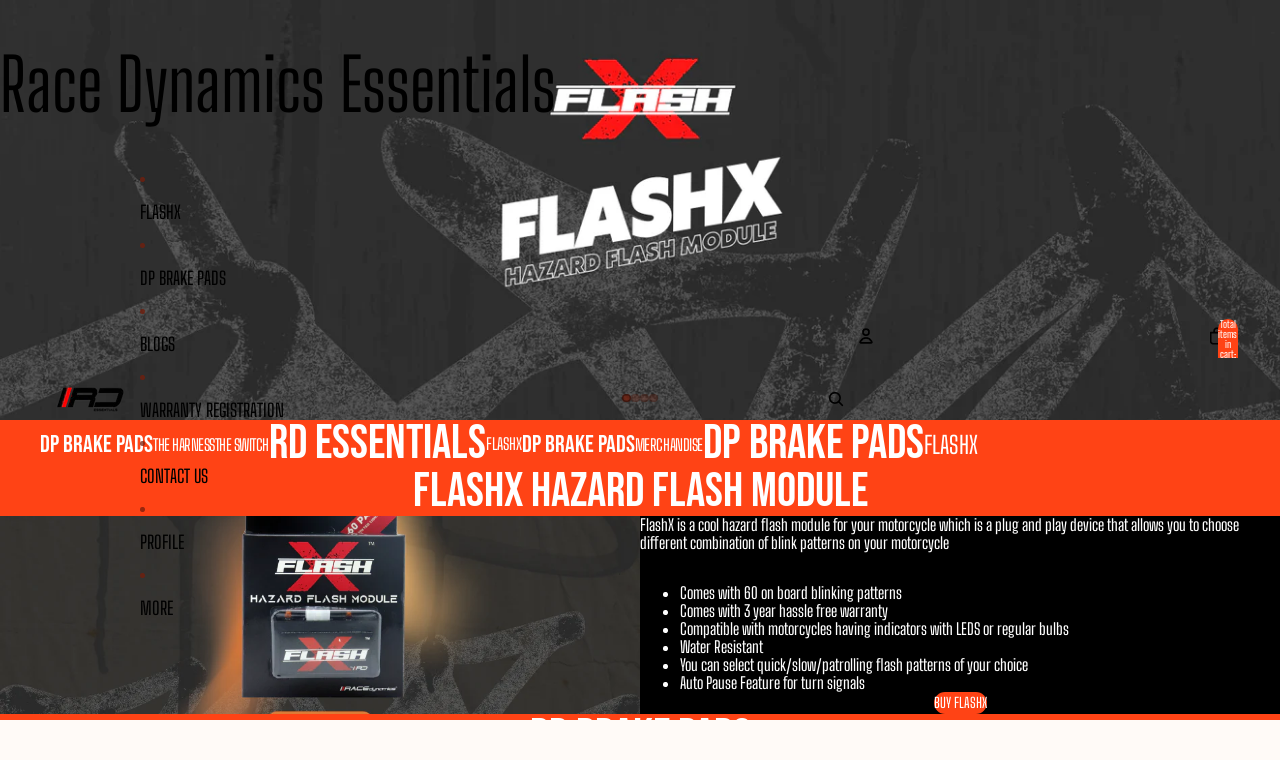

--- FILE ---
content_type: text/javascript
request_url: https://rdessentials.com/cdn/shop/t/10/assets/events.js?v=147926035229139604561767609481
body_size: -37
content:
export class ThemeEvents{static variantSelected="variant:selected";static variantUpdate="variant:update";static cartUpdate="cart:update";static cartError="cart:error";static mediaStartedPlaying="media:started-playing";static quantitySelectorUpdate="quantity-selector:update";static megaMenuHover="megaMenu:hover";static zoomMediaSelected="zoom-media:selected";static discountUpdate="discount:update";static FilterUpdate="filter:update"}export class VariantSelectedEvent extends Event{constructor(resource){super(ThemeEvents.variantSelected,{bubbles:!0}),this.detail={resource}}}export class VariantUpdateEvent extends Event{constructor(resource,sourceId,data){super(ThemeEvents.variantUpdate,{bubbles:!0}),this.detail={resource:resource||null,sourceId,data:{html:data.html,productId:data.productId,newProduct:data.newProduct}}}}export class CartAddEvent extends Event{constructor(resource,sourceId,data){super(CartAddEvent.eventName,{bubbles:!0}),this.detail={resource,sourceId,data:{...data}}}static eventName=ThemeEvents.cartUpdate}export class CartUpdateEvent extends Event{constructor(resource,sourceId,data){super(ThemeEvents.cartUpdate,{bubbles:!0}),this.detail={resource,sourceId,data:{...data}}}}export class CartErrorEvent extends Event{constructor(sourceId,message,description,errors){super(ThemeEvents.cartError,{bubbles:!0}),this.detail={sourceId,data:{message,errors,description}}}}export class QuantitySelectorUpdateEvent extends Event{constructor(quantity,cartLine){super(ThemeEvents.quantitySelectorUpdate,{bubbles:!0}),this.detail={quantity,cartLine}}}export class DiscountUpdateEvent extends Event{constructor(resource,sourceId){super(ThemeEvents.discountUpdate,{bubbles:!0}),this.detail={resource,sourceId}}}export class MediaStartedPlayingEvent extends Event{constructor(resource){super(ThemeEvents.mediaStartedPlaying,{bubbles:!0}),this.detail={resource}}}export class SlideshowSelectEvent extends Event{constructor(data){super(SlideshowSelectEvent.eventName,{bubbles:!0}),this.detail=data}detail;static eventName="slideshow:select"}export class ZoomMediaSelectedEvent extends Event{constructor(index){super(ThemeEvents.zoomMediaSelected,{bubbles:!0}),this.detail={index}}}export class MegaMenuHoverEvent extends Event{constructor(){super(ThemeEvents.megaMenuHover,{bubbles:!0})}}export class FilterUpdateEvent extends Event{constructor(queryParams){super(ThemeEvents.FilterUpdate,{bubbles:!0}),this.detail={queryParams}}shouldShowClearAll(){return[...this.detail.queryParams.entries()].filter(([key])=>key.startsWith("filter.")).length>0}}
//# sourceMappingURL=/cdn/shop/t/10/assets/events.js.map?v=147926035229139604561767609481
